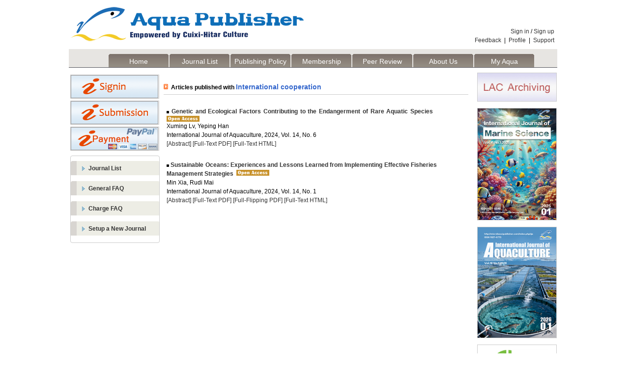

--- FILE ---
content_type: text/html; charset=utf-8
request_url: https://www.aquapublisher.com/index.php/index/article/searchArticleByDiscipline/%20International%20cooperation
body_size: 12524
content:
























<!DOCTYPE html PUBLIC "-//W3C//DTD XHTML 1.0 Transitional//EN"
	"http://www.w3.org/TR/xhtml1/DTD/xhtml1-transitional.dtd">
<html xmlns="http://www.w3.org/1999/xhtml">
<head>
	<meta http-equiv="Content-Type" content="text/html; charset=utf-8" />
	<title>Aqua Publisher A Sophia Publishing Service
 Title</title>
	<meta name="description" content="" />
	<meta name="keywords" content="" />
	<meta name="generator" content=" 2.4.8.0" />
	
	
	<link rel="stylesheet" href="https://www.aquapublisher.com/styles/new_common.css" type="text/css" />
	<!-- Base Jquery -->
    <script type="text/javascript" src="https://www.aquapublisher.com/js/provisional.js"></script>
   	<!--<script type="text/javascript" src="//www.google.com/jsapi"></script>-->
	<script type="text/javascript">
		<!--
		// Provide a local fallback if the CDN cannot be reached
		if (typeof google == 'undefined') {
			document.write(unescape("%3Cscript src='https://www.aquapublisher.com/lib/pkp/js/lib/jquery/jquery.min.js' type='text/javascript'%3E%3C/script%3E"));
			document.write(unescape("%3Cscript src='https://www.aquapublisher.com/lib/pkp/js/lib/jquery/plugins/jqueryUi.min.js' type='text/javascript'%3E%3C/script%3E"));
		} else {
			google.load("jquery", "1.4.4");
			google.load("jqueryui", "1.8.6");
		}
		// -->
	</script>
	    <!-- Compiled scripts -->
			
<script type="text/javascript" src="https://www.aquapublisher.com/lib/pkp/js/lib/jquery/plugins/jquery.tag-it.js"></script>
<script type="text/javascript" src="https://www.aquapublisher.com/lib/pkp/js/lib/jquery/plugins/jquery.cookie.js"></script>

<script type="text/javascript" src="https://www.aquapublisher.com/lib/pkp/js/functions/fontController.js"></script>
<script type="text/javascript" src="https://www.aquapublisher.com/lib/pkp/js/functions/general.js"></script>
<script type="text/javascript" src="https://www.aquapublisher.com/lib/pkp/js/functions/jqueryValidatorI18n.js"></script>

<script type="text/javascript" src="https://www.aquapublisher.com/lib/pkp/js/classes/Helper.js"></script>
<script type="text/javascript" src="https://www.aquapublisher.com/lib/pkp/js/classes/ObjectProxy.js"></script>
<script type="text/javascript" src="https://www.aquapublisher.com/lib/pkp/js/classes/Handler.js"></script>
<script type="text/javascript" src="https://www.aquapublisher.com/lib/pkp/js/classes/linkAction/LinkActionRequest.js"></script>
<script type="text/javascript" src="https://www.aquapublisher.com/lib/pkp/js/classes/features/Feature.js"></script>

<script type="text/javascript" src="https://www.aquapublisher.com/lib/pkp/js/controllers/SiteHandler.js"></script><!-- Included only for namespace definition -->
<script type="text/javascript" src="https://www.aquapublisher.com/lib/pkp/js/controllers/UrlInDivHandler.js"></script>
<script type="text/javascript" src="https://www.aquapublisher.com/lib/pkp/js/controllers/AutocompleteHandler.js"></script>
<script type="text/javascript" src="https://www.aquapublisher.com/lib/pkp/js/controllers/ExtrasOnDemandHandler.js"></script>
<script type="text/javascript" src="https://www.aquapublisher.com/lib/pkp/js/controllers/form/FormHandler.js"></script>
<script type="text/javascript" src="https://www.aquapublisher.com/lib/pkp/js/controllers/form/AjaxFormHandler.js"></script>
<script type="text/javascript" src="https://www.aquapublisher.com/lib/pkp/js/controllers/form/ClientFormHandler.js"></script>
<script type="text/javascript" src="https://www.aquapublisher.com/lib/pkp/js/controllers/grid/GridHandler.js"></script>
<script type="text/javascript" src="https://www.aquapublisher.com/lib/pkp/js/controllers/linkAction/LinkActionHandler.js"></script>

<script type="text/javascript" src="https://www.aquapublisher.com/js/pages/search/SearchFormHandler.js"></script>
<script type="text/javascript" src="https://www.aquapublisher.com/js/statistics/ReportGeneratorFormHandler.js"></script>
<script type="text/javascript" src="https://www.aquapublisher.com/plugins/generic/lucene/js/LuceneAutocompleteHandler.js"></script>

<script type="text/javascript" src="https://www.aquapublisher.com/lib/pkp/js/lib/jquery/plugins/jquery.pkp.js"></script>	
	<script type="text/javascript">
		<!--
		$(function(){
			fontSize("#sizer", "body", 9, 16, 32, ""); // Initialize the font sizer
		});
		// -->
	</script>

	<script type="text/javascript">
		<!--
		// initialise plugins
		
		$(function(){
			
			$(".tagit").live('click', function() {
				$(this).find('input').focus();
			});
		});
		// -->
		
	</script>

		
</head>
<body>
<!--header-->
<div class="header">

    <div class=" banner" >
       <div class="login"> 
                       <div class="text_right"><a href="https://www.aquapublisher.com/index.php/index/login">Sign in</a>  /  <a href="https://www.aquapublisher.com/index.php/index/user/register">Sign up</a></div>
                                <div class="text_right" ><a href="https://www.aquapublisher.com/index.php/index/feedback" >Feedback</a>&nbsp;&nbsp;|&nbsp;&nbsp;<a href="https://www.aquapublisher.com/index.php/index/user/profile" >Profile</a>&nbsp;&nbsp;|&nbsp;&nbsp;<a href="https://www.aquapublisher.com/index.php/index/single/support" >Support</a></div>
       </div>
     </div>
   <div class="daohang">
        <ul>
            <li><a href="https://www.aquapublisher.com" class="" >Home</a></li>
                                    <li><a href="https://www.aquapublisher.com/index.php/index/journal" class="" >Journal List</a></li>
            <li><a href="https://www.aquapublisher.com/index.php/index/single/policy" class="" >Publishing Policy</a></li>
            <li><a href="https://www.aquapublisher.com/index.php/index/single/membership" class="" >Membership</a></li>
            <li><a href="https://www.aquapublisher.com/index.php/index/single/peerReview" class="" >Peer Review</a></li>
            <li><a href="https://www.aquapublisher.com/index.php/index/single/indexAbout" class="" >About Us</a></li>
            <li><a href="https://www.aquapublisher.com/index.php/index/user" class="" >My Aqua</a></li>
                      
        </ul>
   </div>
</div>
<!--end header-->



<!--main-->
<div class="main">
<!--left-->
   <div class="left">
 
<div  class="tougao"><a href="https://www.aquapublisher.com/index.php/index/login" ><img src="https://www.aquapublisher.com/templates/images/signin.png" width="178" height="47" style="border:0" alt=""/></a></div>
     <div  class="tougao"><a href="https://www.aquapublisher.com/index.php/index/user" ><img src="https://www.aquapublisher.com/templates/images/Submission.png" width="178" height="47" style="border:0" alt=""/></a></div>
     
    <div  class="tougao"><a href="https://www.aquapublisher.com/index.php/index/feepayment" ><img src="https://www.aquapublisher.com/templates/images/feePayment.png" width="178" height="47" style="border:0" alt=""/></a></div>
    
    <!-- -->
         
        
        
    <div class="bian">
     <ul>
        <li class="bian left_img jianju"><a href="https://www.aquapublisher.com/index.php/index/journal" class="bianzi" >Journal List</a></li>
        <li class="bian left_img jianju"><a href="https://www.aquapublisher.com/index.php/index/single/question" class="bianzi">General FAQ</a></li>
        <li class="bian left_img jianju"><a href="https://www.aquapublisher.com/index.php/index/single/cost" class="bianzi">Charge FAQ</a></li>
        <li class="bian left_img jianju"><a href="https://www.aquapublisher.com/index.php/index/single/create" class="bianzi">Setup a New Journal</a></li>
     </ul>
    </div>
        
       </div>
<!--end left-->
<!--center-->
<div class="center">
    <div class="center_bottom_title">
    <img src="https://www.aquapublisher.com/templates/images/map.jpg" width="9" height="11" style="border:0" alt=""/>&nbsp;&nbsp;Articles published with <span class="blue fs14">International cooperation</span>
    </div>
        <div class="center_bottom_conten">
    <!---->
        	<div class="center_bottom_list">
        	<div class="center_bottom_character">
            	<div class="center_bottom_character_title"><img src="https://www.aquapublisher.com/templates/images/dot_e.gif" style="border:0" alt=""/><a href="https://www.aquapublisher.com/index.php/ija/article/view/3920"class="bold">  Genetic and Ecological Factors Contributing to the Endangerment of Rare Aquatic Species</a> &nbsp;<a href="https://www.aquapublisher.com/index.php/index/single/policy"><img src="https://www.aquapublisher.com/templates/images/OA.gif" width="67" height="12" style="border:0" alt=""/></a></div>
                <div class="center_bottom_character_summary">	
                							Xuming&nbsp;Lv,							Yeping&nbsp;Han					</div>
                <div class="center_bottom_character_summary">International Journal of Aquaculture, 2024, Vol. 14, No. 6</div>
                
                <div class="center_bottom_character_summary"><a href="https://www.aquapublisher.com/index.php/ija/article/view/3920">[Abstract]</a>
                
             <a href="https://www.aquapublisher.com/index.php/ija/article/view/3920/2999" class="file">[Full-Text PDF]</a>
                            <a href="https://www.aquapublisher.com/index.php/ija/article/html/3920/">[Full-Text HTML]</a></div>
            </div>
        </div>
            	<div class="center_bottom_list">
        	<div class="center_bottom_character">
            	<div class="center_bottom_character_title"><img src="https://www.aquapublisher.com/templates/images/dot_e.gif" style="border:0" alt=""/><a href="https://www.aquapublisher.com/index.php/ija/article/view/3841"class="bold">  Sustainable Oceans: Experiences and Lessons Learned from Implementing Effective Fisheries Management Strategies</a> &nbsp;<a href="https://www.aquapublisher.com/index.php/index/single/policy"><img src="https://www.aquapublisher.com/templates/images/OA.gif" width="67" height="12" style="border:0" alt=""/></a></div>
                <div class="center_bottom_character_summary">	
                							Min&nbsp;Xia,							Rudi&nbsp;Mai					</div>
                <div class="center_bottom_character_summary">International Journal of Aquaculture, 2024, Vol. 14, No. 1</div>
                
                <div class="center_bottom_character_summary"><a href="https://www.aquapublisher.com/index.php/ija/article/view/3841">[Abstract]</a>
                
             <a href="https://www.aquapublisher.com/index.php/ija/article/view/3841/2926" class="file">[Full-Text PDF]</a>
                            <a href="https://www.sophiapublisher.com/aquapublisher/IJA/Vol.14/No.1">[Full-Flipping PDF]</a> 
                            <a href="https://www.aquapublisher.com/index.php/ija/article/html/3841/">[Full-Text HTML]</a></div>
            </div>
        </div>
           <!---->      
    </div>
</div>
<!--end center-->
<!--right-->
<div class="rigth">
<ul>
   
                                              <li><a href="http://www.collectionscanada.gc.ca/index-e.html"><img src="https://www.aquapublisher.com/include/upload/uploadImages/2015-05-28/20150528014335.png"></a></li>
                                                                            <li><a href=""><img src="https://www.aquapublisher.com/include/upload/uploadImages/2025-02-10/20250210015129.jpg"></a></li>
                                                                            <li><a href=""><img src="https://www.aquapublisher.com/include/upload/uploadImages/2026-01-05/20260105020517.png"></a></li>
                                                                            <li><a href="http://www.cabi.org"><img src="https://www.aquapublisher.com/include/upload/uploadImages/2013-10-29/20131029192906.png"></a></li>
                                         
   
</ul></div>
<!--end right-->
</div>
<!--end main-->

<!--footer-->
<div class="footer">
<p><a href="https://www.aquapublisher.com/index.php/index/single/term">Terms and Conditions</a> | <a href="https://www.aquapublisher.com/index.php/index/single/refund_Policy">Returns and Refund Policy</a> | <a href="https://www.aquapublisher.com/index.php/index/single/privacy_Statement">Privacy Statement</a> | <a href="https://www.aquapublisher.com/index.php/index/single/Advertisers"> Information for Advertisers</a> | <a href="https://www.aquapublisher.com/index.php/index/single/contact">Contact Aqua Publisher</a> </p>
<p>Copyright ©  Sophia Publishing Group Inc.</p>
</div>
<!--end footer-->